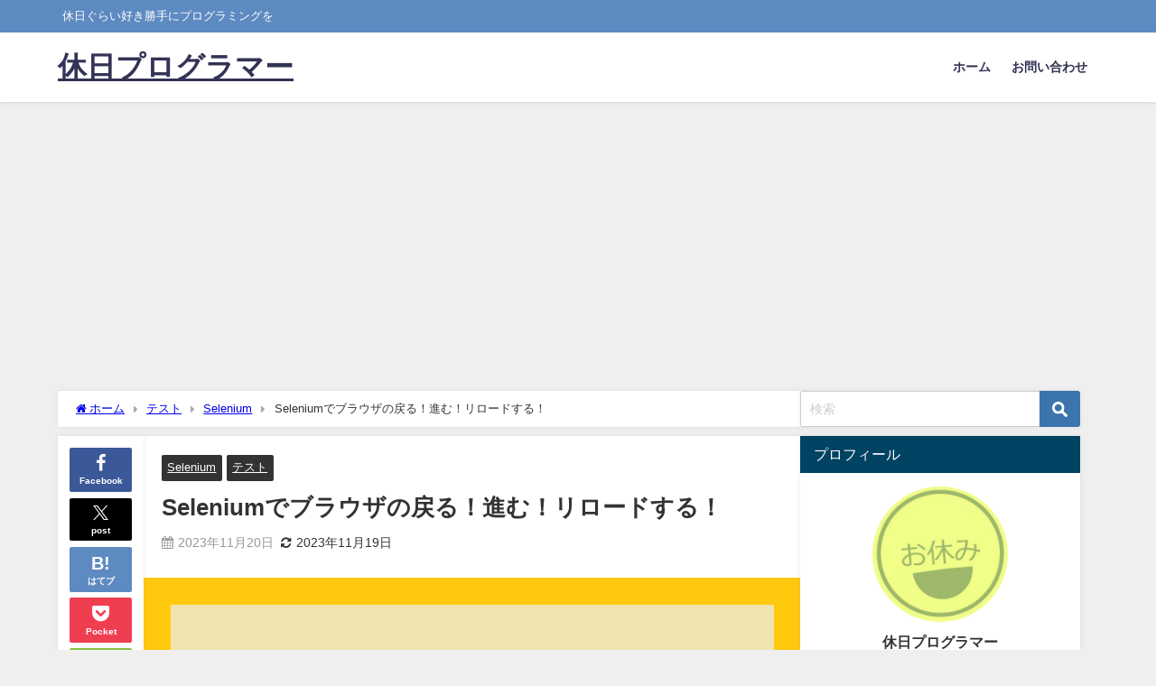

--- FILE ---
content_type: text/html; charset=UTF-8
request_url: http://holiday-programmer.net/selenium-browser-ctrl/
body_size: 13722
content:
<!DOCTYPE html><html lang="ja"><head><meta charset="utf-8"><meta http-equiv="X-UA-Compatible" content="IE=edge"><meta name="viewport" content="width=device-width, initial-scale=1" /><link media="all" href="http://holiday-programmer.net/wordpress/wp-content/cache/autoptimize/css/autoptimize_69dd714e635506a975614b9ef2d45046.css" rel="stylesheet"><title>Seleniumでブラウザの戻る！進む！リロードする！</title><meta name="description" content="Seleniumのブラウザの操作で「戻る」、「進む」、「リロード（再読み込みorリフレッシュ）」するためのメモしていきます。 取得コード それぞれの取得コードをそれぞれ記載します。driver変数はw"><meta name="thumbnail" content="http://holiday-programmer.net/wordpress/wp-content/uploads/2023/11/selenium-browser-ctrl.png" /><meta property="og:locale" content="ja_JP" /><meta property="og:title" content="Seleniumでブラウザの戻る！進む！リロードする！" /><meta property="og:description" content="Seleniumのブラウザの操作で「戻る」、「進む」、「リロード（再読み込みorリフレッシュ）」するためのメモしていきます。 取得コード それぞれの取得コードをそれぞれ記載します。driver変数はw" /><meta property="og:type" content="article" /><meta property="og:url" content="http://holiday-programmer.net/selenium-browser-ctrl/" /><meta property="og:image" content="http://holiday-programmer.net/wordpress/wp-content/uploads/2023/11/selenium-browser-ctrl.png" /><meta property="og:site_name" content="休日プログラマー" /><meta name="twitter:card" content="summary_large_image" /><meta name="twitter:title" content="Seleniumでブラウザの戻る！進む！リロードする！" /><meta name="twitter:url" content="http://holiday-programmer.net/selenium-browser-ctrl/" /><meta name="twitter:description" content="Seleniumのブラウザの操作で「戻る」、「進む」、「リロード（再読み込みorリフレッシュ）」するためのメモしていきます。 取得コード それぞれの取得コードをそれぞれ記載します。driver変数はw" /><meta name="twitter:image" content="http://holiday-programmer.net/wordpress/wp-content/uploads/2023/11/selenium-browser-ctrl.png" /><link rel="canonical" href="http://holiday-programmer.net/selenium-browser-ctrl/"><link rel="shortcut icon" href=""> <!--[if IE]><link rel="shortcut icon" href=""> <![endif]--><link rel="apple-touch-icon" href="" /><meta name='robots' content='max-image-preview' /><link rel='dns-prefetch' href='//cdnjs.cloudflare.com' /><link rel="alternate" type="application/rss+xml" title="休日プログラマー &raquo; フィード" href="http://holiday-programmer.net/feed/" /><link rel="alternate" type="application/rss+xml" title="休日プログラマー &raquo; コメントフィード" href="http://holiday-programmer.net/comments/feed/" /> <script type="text/javascript" id="wpp-js" src="http://holiday-programmer.net/wordpress/wp-content/plugins/wordpress-popular-posts/assets/js/wpp.min.js?ver=7.2.0" data-sampling="1" data-sampling-rate="100" data-api-url="http://holiday-programmer.net/wp-json/wordpress-popular-posts" data-post-id="2779" data-token="ac587707c6" data-lang="0" data-debug="0"></script> <link rel="alternate" type="application/rss+xml" title="休日プログラマー &raquo; Seleniumでブラウザの戻る！進む！リロードする！ のコメントのフィード" href="http://holiday-programmer.net/selenium-browser-ctrl/feed/" /><link rel="alternate" title="oEmbed (JSON)" type="application/json+oembed" href="http://holiday-programmer.net/wp-json/oembed/1.0/embed?url=http%3A%2F%2Fholiday-programmer.net%2Fselenium-browser-ctrl%2F" /><link rel="alternate" title="oEmbed (XML)" type="text/xml+oembed" href="http://holiday-programmer.net/wp-json/oembed/1.0/embed?url=http%3A%2F%2Fholiday-programmer.net%2Fselenium-browser-ctrl%2F&#038;format=xml" /> <script type="text/javascript"src="http://holiday-programmer.net/wordpress/wp-includes/js/jquery/jquery.min.js?ver=3.7.1&amp;theme=6.1.01" id="jquery-core-js"></script> <script defer type="text/javascript"src="http://holiday-programmer.net/wordpress/wp-includes/js/jquery/jquery-migrate.min.js?ver=3.4.1&amp;theme=6.1.01" id="jquery-migrate-js"></script> <link rel="https://api.w.org/" href="http://holiday-programmer.net/wp-json/" /><link rel="alternate" title="JSON" type="application/json" href="http://holiday-programmer.net/wp-json/wp/v2/posts/2779" /><link rel="EditURI" type="application/rsd+xml" title="RSD" href="http://holiday-programmer.net/wordpress/xmlrpc.php?rsd" /><meta name="generator" content="WordPress 6.9" /><link rel='shortlink' href='http://holiday-programmer.net/?p=2779' />  <script defer id="pchpp_vars" src="[data-uri]"></script>  <script>(function(i,s,o,g,r,a,m){i['GoogleAnalyticsObject']=r;i[r]=i[r]||function(){(i[r].q=i[r].q||[]).push(arguments)},i[r].l=1*new Date();a=s.createElement(o),m=s.getElementsByTagName(o)[0];a.async=1;a.src=g;m.parentNode.insertBefore(a,m)})(window,document,'script','//www.google-analytics.com/analytics.js','ga');ga('create',"G-S3RGJBEJRF",'auto');ga('send','pageview');</script> <script data-ad-client="ca-pub-6797720799586314" async src="https://pagead2.googlesyndication.com/pagead/js/adsbygoogle.js"></script>  <script defer src="https://www.googletagmanager.com/gtag/js?id=G-S3RGJBEJRF"></script> <script defer src="[data-uri]"></script><script type="application/ld+json" class="json-ld">[
    {
        "@context": "https://schema.org",
        "@type": "BlogPosting",
        "mainEntityOfPage": {
            "@type": "WebPage",
            "@id": "http://holiday-programmer.net/selenium-browser-ctrl/"
        },
        "headline": "Seleniumでブラウザの戻る！進む！リロードする！",
        "image": [
            "http://holiday-programmer.net/wordpress/wp-content/uploads/2023/11/selenium-browser-ctrl.png",
            "http://holiday-programmer.net/wordpress/wp-content/uploads/2023/11/selenium-browser-ctrl.png",
            "http://holiday-programmer.net/wordpress/wp-content/uploads/2023/11/selenium-browser-ctrl.png"
        ],
        "description": "Seleniumのブラウザの操作で「戻る」、「進む」、「リロード（再読み込みorリフレッシュ）」するためのメモしていきます。 取得コード それぞれの取得コードをそれぞれ記載します。driver変数はw",
        "datePublished": "2023-11-20T08:00:00+09:00",
        "dateModified": "2023-11-19T13:05:32+09:00",
        "articleSection": [
            "Selenium",
            "テスト"
        ],
        "author": {
            "@type": "Person",
            "name": "管理者",
            "url": "http://holiday-programmer.net/author/root/"
        },
        "publisher": {
            "@context": "http://schema.org",
            "@type": "Organization",
            "name": "休日プログラマー",
            "description": "休日ぐらい好き勝手にプログラミングを",
            "logo": null
        }
    }
]</script> <link rel="icon" href="http://holiday-programmer.net/wordpress/wp-content/uploads/2023/10/icon.jpg" sizes="32x32" /><link rel="icon" href="http://holiday-programmer.net/wordpress/wp-content/uploads/2023/10/icon.jpg" sizes="192x192" /><link rel="apple-touch-icon" href="http://holiday-programmer.net/wordpress/wp-content/uploads/2023/10/icon.jpg" /><meta name="msapplication-TileImage" content="http://holiday-programmer.net/wordpress/wp-content/uploads/2023/10/icon.jpg" /> <script defer src="https://www.youtube.com/iframe_api"></script> <script async src="//pagead2.googlesyndication.com/pagead/js/adsbygoogle.js"></script> <link   rel='stylesheet'  href='https://maxcdn.bootstrapcdn.com/font-awesome/4.7.0/css/font-awesome.min.css'  media='all'><link   rel='stylesheet'  href='https://cdnjs.cloudflare.com/ajax/libs/lity/2.3.1/lity.min.css'  media='all'></head><body itemscope="itemscope" itemtype="http://schema.org/WebPage" class="wp-singular post-template-default single single-post postid-2779 single-format-standard wp-embed-responsive wp-theme-diver wp-child-theme-diver_child is-editor-blocks l-sidebar-right"><div id="container"><div id="header" class="clearfix"><header class="header-wrap" role="banner" itemscope="itemscope" itemtype="http://schema.org/WPHeader"><div class="header_small_menu clearfix"><div class="header_small_content"><div id="description">休日ぐらい好き勝手にプログラミングを</div><nav class="header_small_menu_right" role="navigation" itemscope="itemscope" itemtype="http://scheme.org/SiteNavigationElement"></nav></div></div><div class="header-logo clearfix"><div id="logo"> <a href="http://holiday-programmer.net/"><div class="logo_title">休日プログラマー</div> </a></div><nav id="nav" role="navigation" itemscope="itemscope" itemtype="http://scheme.org/SiteNavigationElement"><div class="menu-global-navigation-container"><ul id="mainnavul" class="menu"><li id="menu-item-35" class="menu-item menu-item-type-custom menu-item-object-custom menu-item-home menu-item-35"><a href="http://holiday-programmer.net/">ホーム</a></li><li id="menu-item-36" class="menu-item menu-item-type-post_type menu-item-object-page menu-item-36"><a href="http://holiday-programmer.net/%e3%81%8a%e5%95%8f%e3%81%84%e5%90%88%e3%82%8f%e3%81%9b/">お問い合わせ</a></li></ul></div></nav></div></header><nav id="scrollnav" role="navigation" itemscope="itemscope" itemtype="http://scheme.org/SiteNavigationElement"></nav><div id="nav_fixed"><div class="header-logo clearfix"><div class="logo clearfix"> <a href="http://holiday-programmer.net/"><div class="logo_title">休日プログラマー</div> </a></div><nav id="nav" role="navigation" itemscope="itemscope" itemtype="http://scheme.org/SiteNavigationElement"><div class="menu-global-navigation-container"><ul id="fixnavul" class="menu"><li class="menu-item menu-item-type-custom menu-item-object-custom menu-item-home menu-item-35"><a href="http://holiday-programmer.net/">ホーム</a></li><li class="menu-item menu-item-type-post_type menu-item-object-page menu-item-36"><a href="http://holiday-programmer.net/%e3%81%8a%e5%95%8f%e3%81%84%e5%90%88%e3%82%8f%e3%81%9b/">お問い合わせ</a></li></ul></div></nav></div></div></div><div class="d_sp"></div><div id="main-wrap"><div class="l-main-container"><main id="single-main"  style="margin-right:-330px;padding-right:330px;" role="main"><div id="breadcrumb"><ul itemscope itemtype="http://schema.org/BreadcrumbList"><li itemprop="itemListElement" itemscope itemtype="http://schema.org/ListItem"><a href="http://holiday-programmer.net/" itemprop="item"><span itemprop="name"><i class="fa fa-home" aria-hidden="true"></i> ホーム</span></a><meta itemprop="position" content="1" /></li><li itemprop="itemListElement" itemscope itemtype="http://schema.org/ListItem"><a href="http://holiday-programmer.net/category/%e3%83%86%e3%82%b9%e3%83%88/" itemprop="item"><span itemprop="name">テスト</span></a><meta itemprop="position" content="2" /></li><li itemprop="itemListElement" itemscope itemtype="http://schema.org/ListItem"><a href="http://holiday-programmer.net/category/%e3%83%86%e3%82%b9%e3%83%88/selenium/" itemprop="item"><span itemprop="name">Selenium</span></a><meta itemprop="position" content="3" /></li><li itemprop="itemListElement" itemscope itemtype="http://schema.org/ListItem"><span itemprop="name">Seleniumでブラウザの戻る！進む！リロードする！</span><meta itemprop="position" content="4" /></li></ul></div><div id="content_area" class="fadeIn animated"><div class="content_area_side"><div id="share_plz" class="sns"> <a class='facebook' href='http://www.facebook.com/share.php?u=http%3A%2F%2Fholiday-programmer.net%2Fselenium-browser-ctrl%2F&title=Selenium%E3%81%A7%E3%83%96%E3%83%A9%E3%82%A6%E3%82%B6%E3%81%AE%E6%88%BB%E3%82%8B%EF%BC%81%E9%80%B2%E3%82%80%EF%BC%81%E3%83%AA%E3%83%AD%E3%83%BC%E3%83%89%E3%81%99%E3%82%8B%EF%BC%81+-+%E4%BC%91%E6%97%A5%E3%83%97%E3%83%AD%E3%82%B0%E3%83%A9%E3%83%9E%E3%83%BC'><i class="fa fa-facebook"></i><span class='sns_name'>Facebook</span></a><a class='twitter' href='https://twitter.com/intent/post?url=http%3A%2F%2Fholiday-programmer.net%2Fselenium-browser-ctrl%2F&text=Selenium%E3%81%A7%E3%83%96%E3%83%A9%E3%82%A6%E3%82%B6%E3%81%AE%E6%88%BB%E3%82%8B%EF%BC%81%E9%80%B2%E3%82%80%EF%BC%81%E3%83%AA%E3%83%AD%E3%83%BC%E3%83%89%E3%81%99%E3%82%8B%EF%BC%81+-+%E4%BC%91%E6%97%A5%E3%83%97%E3%83%AD%E3%82%B0%E3%83%A9%E3%83%9E%E3%83%BC&tw_p=tweetbutton'><svg width="1200" height="1227" viewBox="0 0 1200 1227" fill="currentColor" xmlns="http://www.w3.org/2000/svg"> <path d="M714.163 519.284L1160.89 0H1055.03L667.137 450.887L357.328 0H0L468.492 681.821L0 1226.37H105.866L515.491 750.218L842.672 1226.37H1200L714.137 519.284H714.163ZM569.165 687.828L521.697 619.934L144.011 79.6944H306.615L611.412 515.685L658.88 583.579L1055.08 1150.3H892.476L569.165 687.854V687.828Z"/> </svg><span class='sns_name'>post</span></a><a class='hatebu' href='https://b.hatena.ne.jp/add?mode=confirm&url=http%3A%2F%2Fholiday-programmer.net%2Fselenium-browser-ctrl%2F&title=Selenium%E3%81%A7%E3%83%96%E3%83%A9%E3%82%A6%E3%82%B6%E3%81%AE%E6%88%BB%E3%82%8B%EF%BC%81%E9%80%B2%E3%82%80%EF%BC%81%E3%83%AA%E3%83%AD%E3%83%BC%E3%83%89%E3%81%99%E3%82%8B%EF%BC%81+-+%E4%BC%91%E6%97%A5%E3%83%97%E3%83%AD%E3%82%B0%E3%83%A9%E3%83%9E%E3%83%BC'><span class='sns_name'>はてブ</span></a><a class='pocket' href='https://getpocket.com/edit?url=http%3A%2F%2Fholiday-programmer.net%2Fselenium-browser-ctrl%2F&title=Selenium%E3%81%A7%E3%83%96%E3%83%A9%E3%82%A6%E3%82%B6%E3%81%AE%E6%88%BB%E3%82%8B%EF%BC%81%E9%80%B2%E3%82%80%EF%BC%81%E3%83%AA%E3%83%AD%E3%83%BC%E3%83%89%E3%81%99%E3%82%8B%EF%BC%81+-+%E4%BC%91%E6%97%A5%E3%83%97%E3%83%AD%E3%82%B0%E3%83%A9%E3%83%9E%E3%83%BC'><i class="fa fa-get-pocket" aria-hidden="true"></i><span class='sns_name'>Pocket</span></a><a class='feedly' href='https://feedly.com/i/subscription/feed%2Fhttp%3A%2F%2Fholiday-programmer.net%2Fselenium-browser-ctrl%2F%2Ffeed'><i class="fa fa-rss" aria-hidden="true"></i><span class='sns_name'>Feedly</span></a></div></div><article id="post-2779" class="post-2779 post type-post status-publish format-standard has-post-thumbnail hentry category-selenium category-5"><header><div class="post-meta clearfix"><div class="cat-tag"><div class="single-post-category" style="background:"><a href="http://holiday-programmer.net/category/%e3%83%86%e3%82%b9%e3%83%88/selenium/" rel="category tag">Selenium</a></div><div class="single-post-category" style="background:"><a href="http://holiday-programmer.net/category/%e3%83%86%e3%82%b9%e3%83%88/" rel="category tag">テスト</a></div></div><h1 class="single-post-title entry-title">Seleniumでブラウザの戻る！進む！リロードする！</h1><div class="post-meta-bottom"> <time class="single-post-date published updated" datetime="2023-11-20"><i class="fa fa-calendar" aria-hidden="true"></i>2023年11月20日</time> <time class="single-post-date modified" datetime="2023-11-19"><i class="fa fa-refresh" aria-hidden="true"></i>2023年11月19日</time></div></div><figure class="single_thumbnail lazyload" data-bg="http://holiday-programmer.net/wordpress/wp-content/uploads/2023/11/selenium-browser-ctrl.png"><img src="http://holiday-programmer.net/wordpress/wp-content/uploads/2023/11/selenium-browser-ctrl.png" width="800" height="480" alt="Seleniumでブラウザの戻る！進む！リロードする！"></figure><div class="share-button sns big" > <a class='facebook' href='http://www.facebook.com/share.php?u=http%3A%2F%2Fholiday-programmer.net%2Fselenium-browser-ctrl%2F&title=Selenium%E3%81%A7%E3%83%96%E3%83%A9%E3%82%A6%E3%82%B6%E3%81%AE%E6%88%BB%E3%82%8B%EF%BC%81%E9%80%B2%E3%82%80%EF%BC%81%E3%83%AA%E3%83%AD%E3%83%BC%E3%83%89%E3%81%99%E3%82%8B%EF%BC%81+-+%E4%BC%91%E6%97%A5%E3%83%97%E3%83%AD%E3%82%B0%E3%83%A9%E3%83%9E%E3%83%BC' target='_blank' rel='noopener noreferrer'><i class="fa fa-facebook"></i><span class='sns_name'>Facebook</span></a><a class='twitter' href='https://twitter.com/intent/post?url=http%3A%2F%2Fholiday-programmer.net%2Fselenium-browser-ctrl%2F&text=Selenium%E3%81%A7%E3%83%96%E3%83%A9%E3%82%A6%E3%82%B6%E3%81%AE%E6%88%BB%E3%82%8B%EF%BC%81%E9%80%B2%E3%82%80%EF%BC%81%E3%83%AA%E3%83%AD%E3%83%BC%E3%83%89%E3%81%99%E3%82%8B%EF%BC%81+-+%E4%BC%91%E6%97%A5%E3%83%97%E3%83%AD%E3%82%B0%E3%83%A9%E3%83%9E%E3%83%BC&tw_p=tweetbutton' target='_blank' rel='noopener noreferrer'><svg width="1200" height="1227" viewBox="0 0 1200 1227" fill="currentColor" xmlns="http://www.w3.org/2000/svg"> <path d="M714.163 519.284L1160.89 0H1055.03L667.137 450.887L357.328 0H0L468.492 681.821L0 1226.37H105.866L515.491 750.218L842.672 1226.37H1200L714.137 519.284H714.163ZM569.165 687.828L521.697 619.934L144.011 79.6944H306.615L611.412 515.685L658.88 583.579L1055.08 1150.3H892.476L569.165 687.854V687.828Z"/> </svg><span class='sns_name'>post</span></a><a class='hatebu' href='https://b.hatena.ne.jp/add?mode=confirm&url=http%3A%2F%2Fholiday-programmer.net%2Fselenium-browser-ctrl%2F&title=Selenium%E3%81%A7%E3%83%96%E3%83%A9%E3%82%A6%E3%82%B6%E3%81%AE%E6%88%BB%E3%82%8B%EF%BC%81%E9%80%B2%E3%82%80%EF%BC%81%E3%83%AA%E3%83%AD%E3%83%BC%E3%83%89%E3%81%99%E3%82%8B%EF%BC%81+-+%E4%BC%91%E6%97%A5%E3%83%97%E3%83%AD%E3%82%B0%E3%83%A9%E3%83%9E%E3%83%BC' target='_blank' rel='noopener noreferrer'><span class='sns_name'>はてブ</span></a><a class='line' href='https://line.me/R/msg/text/?Selenium%E3%81%A7%E3%83%96%E3%83%A9%E3%82%A6%E3%82%B6%E3%81%AE%E6%88%BB%E3%82%8B%EF%BC%81%E9%80%B2%E3%82%80%EF%BC%81%E3%83%AA%E3%83%AD%E3%83%BC%E3%83%89%E3%81%99%E3%82%8B%EF%BC%81+-+%E4%BC%91%E6%97%A5%E3%83%97%E3%83%AD%E3%82%B0%E3%83%A9%E3%83%9E%E3%83%BC%0Ahttp%3A%2F%2Fholiday-programmer.net%2Fselenium-browser-ctrl%2F' target='_blank' rel='noopener noreferrer'><span class="text">LINE</span></a><a class='pocket' href='https://getpocket.com/edit?url=http%3A%2F%2Fholiday-programmer.net%2Fselenium-browser-ctrl%2F&title=Selenium%E3%81%A7%E3%83%96%E3%83%A9%E3%82%A6%E3%82%B6%E3%81%AE%E6%88%BB%E3%82%8B%EF%BC%81%E9%80%B2%E3%82%80%EF%BC%81%E3%83%AA%E3%83%AD%E3%83%BC%E3%83%89%E3%81%99%E3%82%8B%EF%BC%81+-+%E4%BC%91%E6%97%A5%E3%83%97%E3%83%AD%E3%82%B0%E3%83%A9%E3%83%9E%E3%83%BC' target='_blank' rel='noopener noreferrer'><i class="fa fa-get-pocket" aria-hidden="true"></i><span class='sns_name'>Pocket</span></a><a class='feedly' href='https://feedly.com/i/subscription/feed%2Fhttp%3A%2F%2Fholiday-programmer.net%2Fselenium-browser-ctrl%2F%2Ffeed' target='_blank' rel='noopener noreferrer'><i class="fa fa-rss" aria-hidden="true"></i><span class='sns_name'>Feedly</span></a></div></header><section class="single-post-main"><div class="content"><p>Seleniumのブラウザの操作で「戻る」、「進む」、「リロード（再読み込みorリフレッシュ）」するためのメモしていきます。</p><div id="toc_container" class="toc_black no_bullets"><p class="toc_title">目次</p><ul class="toc_list"><li><a href="#i"><span class="toc_number toc_depth_1">1</span> 取得コード</a><ul><li><a href="#i-2"><span class="toc_number toc_depth_2">1.1</span> 戻る</a></li><li><a href="#i-3"><span class="toc_number toc_depth_2">1.2</span> 進む</a></li><li><a href="#i-4"><span class="toc_number toc_depth_2">1.3</span> リロード</a></li></ul></li><li><a href="#i-5"><span class="toc_number toc_depth_1">2</span> まとめ</a></li></ul></div><div class="clearfix diver_widget_adarea hid"><div class="diver_widget_adlabel">スポンサーリンク</div><div class="diver_ad"> <ins class="adsbygoogle" style="display:block" data-ad-client="ca-pub-6797720799586314" data-ad-slot="5506734430" data-ad-format="horizontal"></ins> <script>(adsbygoogle = window.adsbygoogle || []).push({});</script></div></div><h2 class="wp-block-heading"><span id="i">取得コード</span></h2><p>それぞれの取得コードをそれぞれ記載します。<br>driver変数はwebdriverのインスタンスが入っているものとして取り扱っています。</p><p></p><h3 class="wp-block-heading"><span id="i-2">戻る</span></h3><figure class="wp-block-image size-full"><img decoding="async" width="520" height="82" src="http://holiday-programmer.net/wordpress/wp-content/uploads/2023/11/001-1.png" alt="" class="wp-image-2781"/></figure><div class="hcb_wrap"><pre class="prism line-numbers lang-python" data-lang="Python"><code>driver.back()</code></pre></div><p>ブラウザの戻るボタンと同じ挙動をします。<br>戻るページが存在しない場合、何も起こりません。※エラーもしません。</p><p></p><h3 class="wp-block-heading"><span id="i-3">進む</span></h3><figure class="wp-block-image size-full"><img decoding="async" width="520" height="83" data-src="http://holiday-programmer.net/wordpress/wp-content/uploads/2023/11/002.png" alt="" class="wp-image-2782 lazyload"/></figure><div class="hcb_wrap"><pre class="prism line-numbers lang-python" data-lang="Python"><code>driver.forward()</code></pre></div><p>ブラウザの進むボタンと同じ挙動をします。<br>進むページが存在しない場合、何も起こりません。※エラーもしません。</p><p></p><h3 class="wp-block-heading"><span id="i-4">リロード</span></h3><figure class="wp-block-image size-full"><img decoding="async" width="520" height="82" data-src="http://holiday-programmer.net/wordpress/wp-content/uploads/2023/11/003.png" alt="" class="wp-image-2783 lazyload"/></figure><div class="hcb_wrap"><pre class="prism line-numbers lang-python" data-lang="Python"><code>driver.refresh()</code></pre></div><p>ブラウザの再読み込みボタンと同じ挙動をします。</p><p></p><h2 class="wp-block-heading"><span id="i-5">まとめ</span></h2><p>システム内のページを移動して動作確認をする際に”多少”使うことができると思います。<br>たまに「ページの戻るボタンは押さないで！」というWebサイト（自治体とかでたまに見る）があったりするので、普通に戻り先のリンクをクリックしたり、URLを指定してアクセスしないやり方で遷移した方が良いケースもあると思います。</p></div><div class="bottom_ad clearfix"><div class="clearfix diver_widget_adarea hid"><div class="diver_widget_adlabel">スポンサーリンク</div><div class="diver_ad"> <ins class="adsbygoogle" style="display:block" data-ad-client="ca-pub-6797720799586314" data-ad-slot="5506734430" data-ad-format="horizontal"></ins> <script>(adsbygoogle = window.adsbygoogle || []).push({});</script></div></div></div><div class="share-button sns big" > <a class='facebook' href='http://www.facebook.com/share.php?u=http%3A%2F%2Fholiday-programmer.net%2Fselenium-browser-ctrl%2F&title=Selenium%E3%81%A7%E3%83%96%E3%83%A9%E3%82%A6%E3%82%B6%E3%81%AE%E6%88%BB%E3%82%8B%EF%BC%81%E9%80%B2%E3%82%80%EF%BC%81%E3%83%AA%E3%83%AD%E3%83%BC%E3%83%89%E3%81%99%E3%82%8B%EF%BC%81+-+%E4%BC%91%E6%97%A5%E3%83%97%E3%83%AD%E3%82%B0%E3%83%A9%E3%83%9E%E3%83%BC' target='_blank' rel='noopener noreferrer'><i class="fa fa-facebook"></i><span class='sns_name'>Facebook</span></a><a class='twitter' href='https://twitter.com/intent/post?url=http%3A%2F%2Fholiday-programmer.net%2Fselenium-browser-ctrl%2F&text=Selenium%E3%81%A7%E3%83%96%E3%83%A9%E3%82%A6%E3%82%B6%E3%81%AE%E6%88%BB%E3%82%8B%EF%BC%81%E9%80%B2%E3%82%80%EF%BC%81%E3%83%AA%E3%83%AD%E3%83%BC%E3%83%89%E3%81%99%E3%82%8B%EF%BC%81+-+%E4%BC%91%E6%97%A5%E3%83%97%E3%83%AD%E3%82%B0%E3%83%A9%E3%83%9E%E3%83%BC&tw_p=tweetbutton' target='_blank' rel='noopener noreferrer'><svg width="1200" height="1227" viewBox="0 0 1200 1227" fill="currentColor" xmlns="http://www.w3.org/2000/svg"> <path d="M714.163 519.284L1160.89 0H1055.03L667.137 450.887L357.328 0H0L468.492 681.821L0 1226.37H105.866L515.491 750.218L842.672 1226.37H1200L714.137 519.284H714.163ZM569.165 687.828L521.697 619.934L144.011 79.6944H306.615L611.412 515.685L658.88 583.579L1055.08 1150.3H892.476L569.165 687.854V687.828Z"/> </svg><span class='sns_name'>post</span></a><a class='hatebu' href='https://b.hatena.ne.jp/add?mode=confirm&url=http%3A%2F%2Fholiday-programmer.net%2Fselenium-browser-ctrl%2F&title=Selenium%E3%81%A7%E3%83%96%E3%83%A9%E3%82%A6%E3%82%B6%E3%81%AE%E6%88%BB%E3%82%8B%EF%BC%81%E9%80%B2%E3%82%80%EF%BC%81%E3%83%AA%E3%83%AD%E3%83%BC%E3%83%89%E3%81%99%E3%82%8B%EF%BC%81+-+%E4%BC%91%E6%97%A5%E3%83%97%E3%83%AD%E3%82%B0%E3%83%A9%E3%83%9E%E3%83%BC' target='_blank' rel='noopener noreferrer'><span class='sns_name'>はてブ</span></a><a class='line' href='https://line.me/R/msg/text/?Selenium%E3%81%A7%E3%83%96%E3%83%A9%E3%82%A6%E3%82%B6%E3%81%AE%E6%88%BB%E3%82%8B%EF%BC%81%E9%80%B2%E3%82%80%EF%BC%81%E3%83%AA%E3%83%AD%E3%83%BC%E3%83%89%E3%81%99%E3%82%8B%EF%BC%81+-+%E4%BC%91%E6%97%A5%E3%83%97%E3%83%AD%E3%82%B0%E3%83%A9%E3%83%9E%E3%83%BC%0Ahttp%3A%2F%2Fholiday-programmer.net%2Fselenium-browser-ctrl%2F' target='_blank' rel='noopener noreferrer'><span class="text">LINE</span></a><a class='pocket' href='https://getpocket.com/edit?url=http%3A%2F%2Fholiday-programmer.net%2Fselenium-browser-ctrl%2F&title=Selenium%E3%81%A7%E3%83%96%E3%83%A9%E3%82%A6%E3%82%B6%E3%81%AE%E6%88%BB%E3%82%8B%EF%BC%81%E9%80%B2%E3%82%80%EF%BC%81%E3%83%AA%E3%83%AD%E3%83%BC%E3%83%89%E3%81%99%E3%82%8B%EF%BC%81+-+%E4%BC%91%E6%97%A5%E3%83%97%E3%83%AD%E3%82%B0%E3%83%A9%E3%83%9E%E3%83%BC' target='_blank' rel='noopener noreferrer'><i class="fa fa-get-pocket" aria-hidden="true"></i><span class='sns_name'>Pocket</span></a><a class='feedly' href='https://feedly.com/i/subscription/feed%2Fhttp%3A%2F%2Fholiday-programmer.net%2Fselenium-browser-ctrl%2F%2Ffeed' target='_blank' rel='noopener noreferrer'><i class="fa fa-rss" aria-hidden="true"></i><span class='sns_name'>Feedly</span></a></div></section><footer class="article_footer"><div class="single_title"><span class="cat-link"><a href="http://holiday-programmer.net/category/%e3%83%86%e3%82%b9%e3%83%88/selenium/" rel="category tag">Selenium</a>, <a href="http://holiday-programmer.net/category/%e3%83%86%e3%82%b9%e3%83%88/" rel="category tag">テスト</a></span>の関連記事</div><ul class="newpost_list"><li class="post_list_wrap clearfix hvr-fade-post"> <a class="clearfix" href="http://holiday-programmer.net/selenium_entry/" title="Selenium入門" rel="bookmark"><figure class="post-box-thumbnail__wrap"> <img src="[data-uri]" width="150" height="107" alt="Selenium入門" loading="lazy" data-src="http://holiday-programmer.net/wordpress/wp-content/uploads/2024/01/title-3.png" class="lazyload"></figure><div class="meta"><div class="title">Selenium入門</div> <time class="date" datetime="2024-01-22"> 2024年1月22日 </time></div> </a></li><li class="post_list_wrap clearfix hvr-fade-post"> <a class="clearfix" href="http://holiday-programmer.net/selenium-title/" title="Seleniumでページタイトルを取得する" rel="bookmark"><figure class="post-box-thumbnail__wrap"> <img src="[data-uri]" width="150" height="90" alt="Seleniumでページタイトルを取得する" loading="lazy" data-src="http://holiday-programmer.net/wordpress/wp-content/uploads/2023/11/selenium-title.png" class="lazyload"></figure><div class="meta"><div class="title">Seleniumでページタイトルを取得する</div> <time class="date" datetime="2023-11-13"> 2023年11月13日 </time></div> </a></li><li class="post_list_wrap clearfix hvr-fade-post"> <a class="clearfix" href="http://holiday-programmer.net/git-push-selenium/" title="GitプッシュでSeleniumテストを自動化する" rel="bookmark"><figure class="post-box-thumbnail__wrap"> <img src="[data-uri]" width="150" height="90" alt="GitプッシュでSeleniumテストを自動化する" loading="lazy" data-src="http://holiday-programmer.net/wordpress/wp-content/uploads/2023/11/git-push-selenium.png" class="lazyload"></figure><div class="meta"><div class="title">GitプッシュでSeleniumテストを自動化する</div> <time class="date" datetime="2023-11-06"> 2023年11月6日 </time></div> </a></li><li class="post_list_wrap clearfix hvr-fade-post"> <a class="clearfix" href="http://holiday-programmer.net/miracle_gui/" title="ミラクルリナックスのGUIでSeleniumを使う！" rel="bookmark"><figure class="post-box-thumbnail__wrap"> <img src="[data-uri]" width="150" height="90" alt="ミラクルリナックスのGUIでSeleniumを使う！" loading="lazy" data-src="http://holiday-programmer.net/wordpress/wp-content/uploads/2023/09/gui_selenium.png" class="lazyload"></figure><div class="meta"><div class="title">ミラクルリナックスのGUIでSeleniumを使う！</div> <time class="date" datetime="2023-09-25"> 2023年9月25日 </time></div> </a></li><li class="post_list_wrap clearfix hvr-fade-post"> <a class="clearfix" href="http://holiday-programmer.net/seleniumide_2/" title="Selenium IDEでPythonテストコードを生成せよ！" rel="bookmark"><figure class="post-box-thumbnail__wrap"> <img src="[data-uri]" width="150" height="90" alt="Selenium IDEでPythonテストコードを生成せよ！" loading="lazy" data-src="http://holiday-programmer.net/wordpress/wp-content/uploads/2023/07/seleniumide_2.png" class="lazyload"></figure><div class="meta"><div class="title">Selenium IDEでPythonテストコードを生成せよ！</div> <time class="date" datetime="2023-07-10"> 2023年7月10日 </time></div> </a></li><li class="post_list_wrap clearfix hvr-fade-post"> <a class="clearfix" href="http://holiday-programmer.net/seleniumide_1/" title="コードを書かずに自動テスト　それがSeleniumIDEよ！" rel="bookmark"><figure class="post-box-thumbnail__wrap"> <img src="[data-uri]" width="150" height="90" alt="コードを書かずに自動テスト　それがSeleniumIDEよ！" loading="lazy" data-src="http://holiday-programmer.net/wordpress/wp-content/uploads/2023/07/seleniumide_1.png" class="lazyload"></figure><div class="meta"><div class="title">コードを書かずに自動テスト　それがSeleniumIDEよ！</div> <time class="date" datetime="2023-07-03"> 2023年7月3日 </time></div> </a></li></ul></footer></article></div><ul class='navigation-post '><li class='navigation-post__item previous_post container-has-bg'><a class='navigation-post__link' href='http://holiday-programmer.net/selenium-title/'><div class="navigation-post__thumb"><img src="[data-uri]" width="300" height="180" alt="Seleniumでページタイトルを取得する" loading="lazy" data-src="http://holiday-programmer.net/wordpress/wp-content/uploads/2023/11/selenium-title.png" class="lazyload"></div><div class='navigation-post__title'>Seleniumでページタイトルを取得する</div></a></li><li class='navigation-post__item next_post container-has-bg'><a class='navigation-post__link' href='http://holiday-programmer.net/amazon-figure-fact-or-fiction/'><div class='navigation-post__title'>Amazonの偽物フィギュアの見分け方</div><div class="navigation-post__thumb"><img src="[data-uri]" width="300" height="169" alt="Amazonの偽物フィギュアの見分け方" loading="lazy" data-src="http://holiday-programmer.net/wordpress/wp-content/uploads/2023/11/title2.png" class="lazyload"></div></a></li></ul><div class="post-sub"><div class="single_title">おすすめの記事</div><section class="recommend-post"><article role="article" class="single-recommend clearfix hvr-fade-post" style=""> <a class="clearfix" href="http://holiday-programmer.net/selenium-range/" title="Seleniumでrangeのテストを極める" rel="bookmark"><figure class="recommend-thumb post-box-thumbnail__wrap"> <img src="[data-uri]" width="150" height="90" alt="Seleniumでrangeのテストを極める" loading="lazy" data-src="http://holiday-programmer.net/wordpress/wp-content/uploads/2021/06/range_input.png" class="lazyload"><div class="recommend-cat" style="background:">Selenium</div></figure><section class="recommend-meta"><div class="recommend-title"> Seleniumでrangeのテストを極める</div><div class="recommend-desc">HTML5で指定可能type属性rangeについて、Seleniumでテストするためのメモ。 valueを指定する際は日時・時間関係と同じや...</div></section> </a></article><article role="article" class="single-recommend clearfix hvr-fade-post" style=""> <a class="clearfix" href="http://holiday-programmer.net/amiami-used/" title="あみあみで中古フィギュアを購入した結果（状態：B＋）" rel="bookmark"><figure class="recommend-thumb post-box-thumbnail__wrap"> <img src="[data-uri]" width="150" height="150" alt="あみあみで中古フィギュアを購入した結果（状態：B＋）" loading="lazy" data-src="http://holiday-programmer.net/wordpress/wp-content/uploads/2025/12/title-2-150x150.png" class="lazyload"><div class="recommend-cat" style="background:">フィギュア</div></figure><section class="recommend-meta"><div class="recommend-title"> あみあみで中古フィギュアを購入した結果（状態：B＋）</div><div class="recommend-desc">忙しさによって、物欲が高まるときと、逆に低くなる時の両方があると思います。2025年については低くなった方かな、、ボーナスとか出たはずなんで...</div></section> </a></article><article role="article" class="single-recommend clearfix hvr-fade-post" style=""> <a class="clearfix" href="http://holiday-programmer.net/figure-shining/" title="【フィギュアレビュー】アークナイツ シャイニング 前航遠歌Ver. エレガントな大人の女性感" rel="bookmark"><figure class="recommend-thumb post-box-thumbnail__wrap"> <img src="[data-uri]" width="150" height="84" alt="【フィギュアレビュー】アークナイツ シャイニング 前航遠歌Ver. エレガントな大人の女性感" loading="lazy" data-src="http://holiday-programmer.net/wordpress/wp-content/uploads/2023/07/title.jpg" class="lazyload"><div class="recommend-cat" style="background:">フィギュア</div></figure><section class="recommend-meta"><div class="recommend-title"> 【フィギュアレビュー】アークナイツ シャイニング 前航遠歌Ver. エレガントな大人の女性感</div><div class="recommend-desc">7月に届いたフィギュア第1弾。 クラシックなフィギュアが欲しい、エレガントなフィギュアをそろえたいという気持ちは 前回のアークナイツ アンジ...</div></section> </a></article><article role="article" class="single-recommend clearfix hvr-fade-post" style=""> <a class="clearfix" href="http://holiday-programmer.net/selenium-title/" title="Seleniumでページタイトルを取得する" rel="bookmark"><figure class="recommend-thumb post-box-thumbnail__wrap"> <img src="[data-uri]" width="150" height="90" alt="Seleniumでページタイトルを取得する" loading="lazy" data-src="http://holiday-programmer.net/wordpress/wp-content/uploads/2023/11/selenium-title.png" class="lazyload"><div class="recommend-cat" style="background:">Selenium</div></figure><section class="recommend-meta"><div class="recommend-title"> Seleniumでページタイトルを取得する</div><div class="recommend-desc">Selenium+Pythonでページタイトルを取得するためのメモを残します。 取得コード driver.title driver変数はwe...</div></section> </a></article><article role="article" class="single-recommend clearfix hvr-fade-post" style=""> <a class="clearfix" href="http://holiday-programmer.net/miracle_install/" title="ミラクルリナックス8.4をインストールする！" rel="bookmark"><figure class="recommend-thumb post-box-thumbnail__wrap"> <img src="[data-uri]" width="150" height="90" alt="ミラクルリナックス8.4をインストールする！" loading="lazy" data-src="http://holiday-programmer.net/wordpress/wp-content/uploads/2022/02/miracle_install-1-1.png" class="lazyload"><div class="recommend-cat" style="background:">プログラマー</div></figure><section class="recommend-meta"><div class="recommend-title"> ミラクルリナックス8.4をインストールする！</div><div class="recommend-desc">CentOSの乗り換え先筆頭はミラクルリナックスであることを信じて、今の内に慣れるべくまずはインストールをするぞ！ ミラクルリナックス8.4...</div></section> </a></article><article role="article" class="single-recommend clearfix hvr-fade-post" style=""> <a class="clearfix" href="http://holiday-programmer.net/%e3%83%86%e3%82%b9%e3%83%88%e3%81%ae%e5%bf%85%e8%a6%81%e6%80%a7%e3%82%92%e8%aa%ac%e3%81%8f%e3%83%99%e3%83%86%e3%83%a9%e3%83%b3%e3%82%a8%e3%83%b3%e3%82%b8%e3%83%8b%e3%82%a2/" title="テストの必要性を説くベテランエンジニア" rel="bookmark"><figure class="recommend-thumb post-box-thumbnail__wrap"> <img src="[data-uri]" width="111" height="150" alt="テストの必要性を説くベテランエンジニア" loading="lazy" data-src="http://holiday-programmer.net/wordpress/wp-content/uploads/2022/10/テストの必要性-1.png" class="lazyload"><div class="recommend-cat" style="background:">テスト</div></figure><section class="recommend-meta"><div class="recommend-title"> テストの必要性を説くベテランエンジニア</div><div class="recommend-desc">一言コメント テストが好きなエンジニアには申し訳ないが、非常に退屈な工程なんですよね。 そのくせ必要な工程であることは間違いないのでタチが悪...</div></section> </a></article><article role="article" class="single-recommend clearfix hvr-fade-post" style=""> <a class="clearfix" href="http://holiday-programmer.net/figure-shokuho/" title="【フィギュアレビュー】とある魔術の禁書目録 食蜂 操祈 虎ビキニVer.　圧倒的に可愛さに溶けるゥ！" rel="bookmark"><figure class="recommend-thumb post-box-thumbnail__wrap"> <img src="[data-uri]" width="150" height="84" alt="【フィギュアレビュー】とある魔術の禁書目録 食蜂 操祈 虎ビキニVer.　圧倒的に可愛さに溶けるゥ！" loading="lazy" data-src="http://holiday-programmer.net/wordpress/wp-content/uploads/2024/12/20241229_173521636-fotor-20241229194553.png" class="lazyload"><div class="recommend-cat" style="background:">フィギュア</div></figure><section class="recommend-meta"><div class="recommend-title"> 【フィギュアレビュー】とある魔術の禁書目録 食蜂 操祈 虎ビキニVer.　圧倒的に可愛さに溶けるゥ！</div><div class="recommend-desc">買ったフィギュアが延期延期で全然届かないんですが？ いろいろ忙しすぎるんで届いてもあまり開けられないという状態ではありますが、 この度っ！ ...</div></section> </a></article><article role="article" class="single-recommend clearfix hvr-fade-post" style=""> <a class="clearfix" href="http://holiday-programmer.net/docker-postgresql/" title="”今”から始めるdocker入門 PostgreSQLサーバーをdockerコンテナでッ！" rel="bookmark"><figure class="recommend-thumb post-box-thumbnail__wrap"> <img src="[data-uri]" width="150" height="150" alt="”今”から始めるdocker入門 PostgreSQLサーバーをdockerコンテナでッ！" loading="lazy" data-src="http://holiday-programmer.net/wordpress/wp-content/uploads/2025/06/title-150x150.png" class="lazyload"><div class="recommend-cat" style="background:">プログラマー</div></figure><section class="recommend-meta"><div class="recommend-title"> ”今”から始めるdocker入門 PostgreSQLサーバーをdockerコンテナでッ！</div><div class="recommend-desc">「dockerから逃げるな！」 dockerコンテナで簡単に環境を用意することはできた、、、コンテナ構築の手順もなんとなくわかった、、、 で...</div></section> </a></article></section></div></main><div id="sidebar" role="complementary"><div class="sidebar_content"><div id="search-2" class="widget widget_search"><form method="get" class="searchform" action="http://holiday-programmer.net/" role="search"> <input type="text" placeholder="検索" name="s" class="s"> <input type="submit" class="searchsubmit" value=""></form></div><div id="diver_widget_profile-2" class="widget widget_diver_widget_profile"><div class="widgettitle">プロフィール</div><div class="diver_widget_profile clearfix"><div class="clearfix coverimg lazyload no" > <img class="lazyload" src="[data-uri]" data-src="http://holiday-programmer.net/wordpress/wp-content/uploads/2021/03/wVm-dTl-_400x400.jpg" alt="userimg" /></div><div class="img_meta"><div class="name">休日プログラマー</div><ul class="profile_sns"><li><a class="twitter" href="https://twitter.com/holiday_pg"><svg width="1200" height="1227" viewBox="0 0 1200 1227" fill="currentColor" xmlns="http://www.w3.org/2000/svg"> <path d="M714.163 519.284L1160.89 0H1055.03L667.137 450.887L357.328 0H0L468.492 681.821L0 1226.37H105.866L515.491 750.218L842.672 1226.37H1200L714.137 519.284H714.163ZM569.165 687.828L521.697 619.934L144.011 79.6944H306.615L611.412 515.685L658.88 583.579L1055.08 1150.3H892.476L569.165 687.854V687.828Z"/> </svg></a></li></ul></div><div class="meta"> 東京のIT企業で働く30代システムエンジニア。<br /> <br /> 人手不足の加速が著しく、受注前のヒアリングから受注後の設計開発納品保守運用を幅広く対応するハメに。<br /> <br /> プレイングマネージャーとして働く日々から抜け出せない。<br /> <br /> 勉強と発信を習慣化するべくブログを開設。</div></div></div><div id="recent-posts-2" class="widget widget_recent_entries"><div class="widgettitle">最近の投稿</div><ul><li> <a href="http://holiday-programmer.net/2025_last/">2025年総決算</a></li><li> <a href="http://holiday-programmer.net/amiami-used/">あみあみで中古フィギュアを購入した結果（状態：B＋）</a></li><li> <a href="http://holiday-programmer.net/android-room1/">Androidアプリ開発でRoomを学ぶ者</a></li></ul></div><div id="categories-2" class="widget widget_categories"><div class="widgettitle">カテゴリー</div><ul><li class="cat-item cat-item-53"><a href="http://holiday-programmer.net/category/ai/">AI <span class="count">1</span></a></li><li class="cat-item cat-item-46"><a href="http://holiday-programmer.net/category/android/">Android <span class="count">4</span></a></li><li class="cat-item cat-item-21"><a href="http://holiday-programmer.net/category/git/">Git <span class="count">7</span></a></li><li class="cat-item cat-item-15"><a href="http://holiday-programmer.net/category/jenkins/">Jenkins <span class="count">10</span></a></li><li class="cat-item cat-item-47"><a href="http://holiday-programmer.net/category/kotlin/">Kotlin <span class="count">3</span></a></li><li class="cat-item cat-item-22"><a href="http://holiday-programmer.net/category/php/">PHP <span class="count">4</span></a></li><li class="cat-item cat-item-2"><a href="http://holiday-programmer.net/category/postgresql/">PostgreSQL <span class="count">11</span></a></li><li class="cat-item cat-item-6"><a href="http://holiday-programmer.net/category/%e3%83%86%e3%82%b9%e3%83%88/selenium/">Selenium <span class="count">36</span></a></li><li class="cat-item cat-item-12"><a href="http://holiday-programmer.net/category/%e3%82%b5%e3%82%a6%e3%83%8a/">サウナ <span class="count">7</span></a></li><li class="cat-item cat-item-5"><a href="http://holiday-programmer.net/category/%e3%83%86%e3%82%b9%e3%83%88/">テスト <span class="count">36</span></a></li><li class="cat-item cat-item-17"><a href="http://holiday-programmer.net/category/%e3%83%95%e3%82%a3%e3%82%ae%e3%83%a5%e3%82%a2/">フィギュア <span class="count">32</span></a></li><li class="cat-item cat-item-9"><a href="http://holiday-programmer.net/category/%e3%83%97%e3%83%ad%e3%82%b0%e3%83%a9%e3%83%9e%e3%83%bc/">プログラマー <span class="count">26</span></a></li><li class="cat-item cat-item-13"><a href="http://holiday-programmer.net/category/%e3%83%9b%e3%83%86%e3%83%ab/">ホテル <span class="count">7</span></a></li><li class="cat-item cat-item-16"><a href="http://holiday-programmer.net/category/%e3%83%9e%e3%83%b3%e3%82%ac/">マンガ <span class="count">2</span></a></li><li class="cat-item cat-item-1"><a href="http://holiday-programmer.net/category/uncategorized/">未分類 <span class="count">4</span></a></li><li class="cat-item cat-item-11"><a href="http://holiday-programmer.net/category/%e6%9c%ac%e3%81%ae%e6%84%9f%e6%83%b3/">本の感想 <span class="count">2</span></a></li><li class="cat-item cat-item-3"><a href="http://holiday-programmer.net/category/%e8%b3%87%e6%a0%bc/">資格 <span class="count">2</span></a></li><li class="cat-item cat-item-10"><a href="http://holiday-programmer.net/category/%e9%9b%91%e8%a8%98/">雑記 <span class="count">11</span></a></li></ul></div><div id="block-4" class="widget widget_block"><div class="popular-posts"><h2>人気の記事など</h2><script type="application/json">{"title":"\u4eba\u6c17\u306e\u8a18\u4e8b\u306a\u3069","limit":"5","offset":0,"range":"last30days","time_quantity":"24","time_unit":"hour","freshness":false,"order_by":"views","post_type":"post","pid":"","exclude":"","taxonomy":"category","term_id":"","author":"","shorten_title":{"active":false,"length":"25","words":false},"post-excerpt":{"active":true,"length":"75","keep_format":false,"words":false},"thumbnail":{"active":true,"width":0,"height":0,"build":"predefined","size":"thumbnail"},"rating":false,"stats_tag":{"comment_count":false,"views":false,"author":false,"date":{"active":false,"format":"F j, Y"},"taxonomy":{"active":true,"name":"category"}},"markup":{"custom_html":true,"wpp-start":"<ul class=\"wpp-list wpp-cardview\">","wpp-end":"<\/ul>","title-start":"<h2>","title-end":"<\/h2>","post-html":"<li class=\"{current_class}\"><div class=\"wpp-thumbnail-container\">{thumb}<div class=\"taxonomies\">{taxonomy}<\/div><\/div> <div class=\"wpp-item-data\">{title} <p class=\"wpp-excerpt\">{excerpt}<\/p><\/div><\/li>"},"theme":{"name":"cardview"}}</script><div class="wpp-widget-block-placeholder"></div></div></div><div id="archives-2" class="widget widget_archive"><div class="widgettitle">アーカイブ</div> <label class="screen-reader-text" for="archives-dropdown-2">アーカイブ</label> <select id="archives-dropdown-2" name="archive-dropdown"><option value="">月を選択</option><option value='http://holiday-programmer.net/2025/12/'> 2025年12月 &nbsp;(4)</option><option value='http://holiday-programmer.net/2025/11/'> 2025年11月 &nbsp;(2)</option><option value='http://holiday-programmer.net/2025/10/'> 2025年10月 &nbsp;(1)</option><option value='http://holiday-programmer.net/2025/07/'> 2025年7月 &nbsp;(2)</option><option value='http://holiday-programmer.net/2025/06/'> 2025年6月 &nbsp;(3)</option><option value='http://holiday-programmer.net/2025/05/'> 2025年5月 &nbsp;(2)</option><option value='http://holiday-programmer.net/2025/04/'> 2025年4月 &nbsp;(2)</option><option value='http://holiday-programmer.net/2025/03/'> 2025年3月 &nbsp;(2)</option><option value='http://holiday-programmer.net/2025/02/'> 2025年2月 &nbsp;(2)</option><option value='http://holiday-programmer.net/2025/01/'> 2025年1月 &nbsp;(1)</option><option value='http://holiday-programmer.net/2024/12/'> 2024年12月 &nbsp;(2)</option><option value='http://holiday-programmer.net/2024/11/'> 2024年11月 &nbsp;(1)</option><option value='http://holiday-programmer.net/2024/10/'> 2024年10月 &nbsp;(1)</option><option value='http://holiday-programmer.net/2024/09/'> 2024年9月 &nbsp;(1)</option><option value='http://holiday-programmer.net/2024/08/'> 2024年8月 &nbsp;(1)</option><option value='http://holiday-programmer.net/2024/07/'> 2024年7月 &nbsp;(2)</option><option value='http://holiday-programmer.net/2024/06/'> 2024年6月 &nbsp;(2)</option><option value='http://holiday-programmer.net/2024/05/'> 2024年5月 &nbsp;(2)</option><option value='http://holiday-programmer.net/2024/02/'> 2024年2月 &nbsp;(4)</option><option value='http://holiday-programmer.net/2024/01/'> 2024年1月 &nbsp;(4)</option><option value='http://holiday-programmer.net/2023/12/'> 2023年12月 &nbsp;(12)</option><option value='http://holiday-programmer.net/2023/11/'> 2023年11月 &nbsp;(4)</option><option value='http://holiday-programmer.net/2023/10/'> 2023年10月 &nbsp;(5)</option><option value='http://holiday-programmer.net/2023/09/'> 2023年9月 &nbsp;(4)</option><option value='http://holiday-programmer.net/2023/08/'> 2023年8月 &nbsp;(4)</option><option value='http://holiday-programmer.net/2023/07/'> 2023年7月 &nbsp;(5)</option><option value='http://holiday-programmer.net/2023/06/'> 2023年6月 &nbsp;(4)</option><option value='http://holiday-programmer.net/2023/05/'> 2023年5月 &nbsp;(2)</option><option value='http://holiday-programmer.net/2023/03/'> 2023年3月 &nbsp;(2)</option><option value='http://holiday-programmer.net/2023/02/'> 2023年2月 &nbsp;(2)</option><option value='http://holiday-programmer.net/2023/01/'> 2023年1月 &nbsp;(3)</option><option value='http://holiday-programmer.net/2022/12/'> 2022年12月 &nbsp;(4)</option><option value='http://holiday-programmer.net/2022/11/'> 2022年11月 &nbsp;(3)</option><option value='http://holiday-programmer.net/2022/10/'> 2022年10月 &nbsp;(4)</option><option value='http://holiday-programmer.net/2022/09/'> 2022年9月 &nbsp;(3)</option><option value='http://holiday-programmer.net/2022/08/'> 2022年8月 &nbsp;(2)</option><option value='http://holiday-programmer.net/2022/07/'> 2022年7月 &nbsp;(2)</option><option value='http://holiday-programmer.net/2022/06/'> 2022年6月 &nbsp;(3)</option><option value='http://holiday-programmer.net/2022/05/'> 2022年5月 &nbsp;(3)</option><option value='http://holiday-programmer.net/2022/04/'> 2022年4月 &nbsp;(2)</option><option value='http://holiday-programmer.net/2022/03/'> 2022年3月 &nbsp;(2)</option><option value='http://holiday-programmer.net/2022/02/'> 2022年2月 &nbsp;(1)</option><option value='http://holiday-programmer.net/2022/01/'> 2022年1月 &nbsp;(1)</option><option value='http://holiday-programmer.net/2021/12/'> 2021年12月 &nbsp;(2)</option><option value='http://holiday-programmer.net/2021/11/'> 2021年11月 &nbsp;(1)</option><option value='http://holiday-programmer.net/2021/10/'> 2021年10月 &nbsp;(1)</option><option value='http://holiday-programmer.net/2021/09/'> 2021年9月 &nbsp;(3)</option><option value='http://holiday-programmer.net/2021/08/'> 2021年8月 &nbsp;(2)</option><option value='http://holiday-programmer.net/2021/07/'> 2021年7月 &nbsp;(4)</option><option value='http://holiday-programmer.net/2021/06/'> 2021年6月 &nbsp;(6)</option><option value='http://holiday-programmer.net/2021/05/'> 2021年5月 &nbsp;(5)</option><option value='http://holiday-programmer.net/2021/04/'> 2021年4月 &nbsp;(6)</option><option value='http://holiday-programmer.net/2021/03/'> 2021年3月 &nbsp;(10)</option> </select> <script defer src="[data-uri]"></script> </div><div id="block-3" class="widget widget_block widget_media_image"><figure class="wp-block-image size-large"><a href="http://holiday-programmer.net/au/"><img decoding="async" src="http://holiday-programmer.net/au/common/img/problem.png" alt=""/></a><figcaption class="wp-element-caption">システム監査技術者試験の過去問！</figcaption></figure></div><div class="clearfix diver_widget_adarea"><div class="diver_widget_adlabel"></div><div class="diver_ad"><script async src="https://pagead2.googlesyndication.com/pagead/js/adsbygoogle.js"></script>  <ins class="adsbygoogle"
 style="display:block"
 data-ad-client="ca-pub-6797720799586314"
 data-ad-slot="5506734430"
 data-ad-format="auto"
 data-full-width-responsive="true"></ins> <script>(adsbygoogle = window.adsbygoogle || []).push({});</script></div></div><div id="fix_sidebar"><div id="toc-widget-2" class="widget fix_sidebar toc_widget"><div class="widgettitle">目次</div><ul class="toc_widget_list no_bullets"><li><a href="#i"><span class="toc_number toc_depth_1">1</span> 取得コード</a><ul><li><a href="#i-2"><span class="toc_number toc_depth_2">1.1</span> 戻る</a></li><li><a href="#i-3"><span class="toc_number toc_depth_2">1.2</span> 進む</a></li><li><a href="#i-4"><span class="toc_number toc_depth_2">1.3</span> リロード</a></li></ul></li><li><a href="#i-5"><span class="toc_number toc_depth_1">2</span> まとめ</a></li></ul></div></div></div></div></div></div></div><div id="bigfooter"><div class="bigfooter_wrap clearfix"><div class="bigfooter_colomn col3"><div id="pages-2" class="widget bigfooter_col widget_pages"><div class="footer_title">メニュー</div><ul><li class="page_item page-item-29"><a href="http://holiday-programmer.net/%e3%81%8a%e5%95%8f%e3%81%84%e5%90%88%e3%82%8f%e3%81%9b/">お問い合わせ</a></li><li class="page_item page-item-3"><a href="http://holiday-programmer.net/privacy-policy/">プライバシーポリシー</a></li></ul></div></div><div class="bigfooter_colomn col3"></div><div class="bigfooter_colomn col3"><div id="diver_widget_tab-3" class="widget bigfooter_col widget_diver_widget_tab"><div class="diver-tabwidget js-diver-tab-container"><div class="diver-tabwidget__tabs"></div><div class="diver-tabwidget__content"></div></div></div></div></div></div><footer id="footer"><div class="footer_content clearfix"><nav class="footer_navi" role="navigation"></nav><div id="copyright">休日プログラマー All Rights Reserved.</div></div></footer><div class="drawer-overlay"></div><div class="drawer-nav"></div><div id="header_search" class="lity-hide"></div> <script defer src="[data-uri]"></script> <script type="speculationrules">{"prefetch":[{"source":"document","where":{"and":[{"href_matches":"/*"},{"not":{"href_matches":["/wordpress/wp-*.php","/wordpress/wp-admin/*","/wordpress/wp-content/uploads/*","/wordpress/wp-content/*","/wordpress/wp-content/plugins/*","/wordpress/wp-content/themes/diver_child/*","/wordpress/wp-content/themes/diver/*","/*\\?(.+)"]}},{"not":{"selector_matches":"a[rel~=\"nofollow\"]"}},{"not":{"selector_matches":".no-prefetch, .no-prefetch a"}}]},"eagerness":"conservative"}]}</script> <script type="text/javascript"src="http://holiday-programmer.net/wordpress/wp-includes/js/dist/hooks.min.js?ver=dd5603f07f9220ed27f1&amp;theme=6.1.01" id="wp-hooks-js"></script> <script type="text/javascript"src="http://holiday-programmer.net/wordpress/wp-includes/js/dist/i18n.min.js?ver=c26c3dc7bed366793375&amp;theme=6.1.01" id="wp-i18n-js"></script> <script defer id="wp-i18n-js-after" src="[data-uri]"></script> <script defer type="text/javascript"src="http://holiday-programmer.net/wordpress/wp-content/cache/autoptimize/js/autoptimize_single_2e187162915b1d22fd4558fee30f5613.js?ver=6.0.4&amp;theme=6.1.01" id="swv-js"></script> <script defer id="contact-form-7-js-translations" src="[data-uri]"></script> <script defer id="contact-form-7-js-before" src="[data-uri]"></script> <script defer type="text/javascript"src="http://holiday-programmer.net/wordpress/wp-content/cache/autoptimize/js/autoptimize_single_2912c657d0592cc532dff73d0d2ce7bb.js?ver=6.0.4&amp;theme=6.1.01" id="contact-form-7-js"></script> <script defer id="toc-front-js-extra" src="[data-uri]"></script> <script defer type="text/javascript"src="http://holiday-programmer.net/wordpress/wp-content/plugins/table-of-contents-plus/front.min.js?ver=2411.1&amp;theme=6.1.01" id="toc-front-js"></script> <script defer type="text/javascript"src="//cdnjs.cloudflare.com/ajax/libs/lazysizes/4.1.5/plugins/unveilhooks/ls.unveilhooks.min.js?ver=6.9" id="unveilhooks-js"></script> <script defer type="text/javascript"src="//cdnjs.cloudflare.com/ajax/libs/lazysizes/4.1.5/lazysizes.min.js?ver=6.9" id="lazysize-js"></script> <script defer type="text/javascript"src="https://cdnjs.cloudflare.com/ajax/libs/slick-carousel/1.9.0/slick.min.js?ver=6.9" id="slick-js"></script> <script defer type="text/javascript"src="https://cdnjs.cloudflare.com/ajax/libs/gsap/2.1.2/TweenMax.min.js?ver=6.9" id="tweenmax-js"></script> <script defer type="text/javascript"src="https://cdnjs.cloudflare.com/ajax/libs/lity/2.3.1/lity.min.js?ver=6.9" id="lity-js"></script> <script defer type="text/javascript"src="http://holiday-programmer.net/wordpress/wp-content/themes/diver/js/diver.min.js?ver=6.9&amp;theme=6.1.01" id="diver-main-js-js"></script> <script defer type="text/javascript"src="http://holiday-programmer.net/wordpress/wp-content/cache/autoptimize/js/autoptimize_single_7196fbc26382d30e7c1c6c373398246d.js?ver=2.0.1&amp;theme=6.1.01" id="hcb-prism-js"></script> <script defer type="text/javascript"src="http://holiday-programmer.net/wordpress/wp-includes/js/clipboard.min.js?ver=2.0.11&amp;theme=6.1.01" id="clipboard-js"></script> <script defer id="hcb-script-js-extra" src="[data-uri]"></script> <script defer type="text/javascript"src="http://holiday-programmer.net/wordpress/wp-content/cache/autoptimize/js/autoptimize_single_4324ea9615a6c5471d8a556fa19cfcd5.js?ver=2.0.1&amp;theme=6.1.01" id="hcb-script-js"></script> <script defer src="[data-uri]"></script> </body></html>
<!-- Dynamic page generated in 0.826 seconds. -->
<!-- Cached page generated by WP-Super-Cache on 2026-01-20 14:04:49 -->

<!-- Compression = gzip -->

--- FILE ---
content_type: text/html; charset=utf-8
request_url: https://www.google.com/recaptcha/api2/aframe
body_size: 266
content:
<!DOCTYPE HTML><html><head><meta http-equiv="content-type" content="text/html; charset=UTF-8"></head><body><script nonce="ilvr_zo-nkFF9-i3KptUYQ">/** Anti-fraud and anti-abuse applications only. See google.com/recaptcha */ try{var clients={'sodar':'https://pagead2.googlesyndication.com/pagead/sodar?'};window.addEventListener("message",function(a){try{if(a.source===window.parent){var b=JSON.parse(a.data);var c=clients[b['id']];if(c){var d=document.createElement('img');d.src=c+b['params']+'&rc='+(localStorage.getItem("rc::a")?sessionStorage.getItem("rc::b"):"");window.document.body.appendChild(d);sessionStorage.setItem("rc::e",parseInt(sessionStorage.getItem("rc::e")||0)+1);localStorage.setItem("rc::h",'1768885492775');}}}catch(b){}});window.parent.postMessage("_grecaptcha_ready", "*");}catch(b){}</script></body></html>